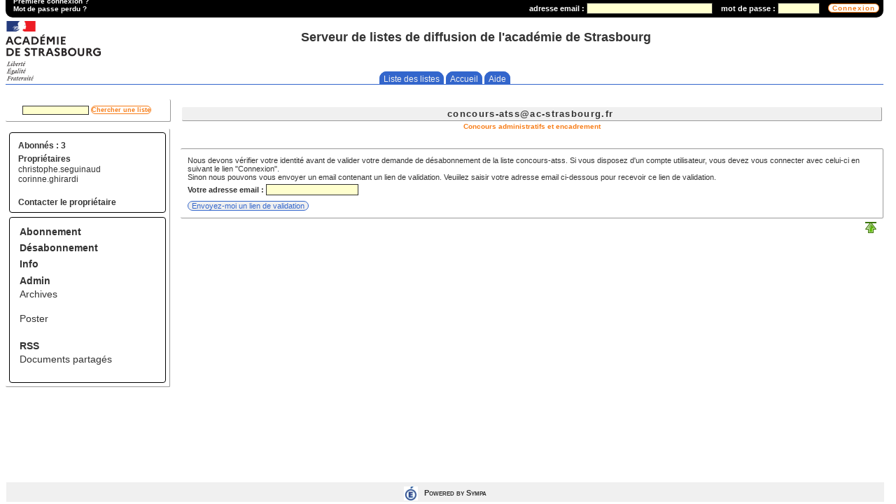

--- FILE ---
content_type: text/html
request_url: https://listes.ac-strasbourg.fr/wws/sigrequest/concours-atss
body_size: 8430
content:
<?xml version="1.0" encoding="utf-8" ?><!DOCTYPE html PUBLIC "-//W3C//DTD XHTML 1.0 Transitional//EN" "http://www.w3.org/TR/xhtml1/DTD/xhtml1-transitional.dtd">
<html xml:lang="fr" xmlns="http://www.w3.org/1999/xhtml">

<!-- $Id: main.tt2 6236 2009-09-25 08:11:21Z david.verdin $ -->
<head>
<meta http-equiv="content-type" content="text/html; charset=utf-8" />
<meta name="generator" content="Sympa" />

<title> concours-atss - Concours administratifs et encadrement - sigrequest </title>


<link rel="stylesheet" href="/static-sympa/css/style.css" type="text/css" media="screen" title="Sympa CSS" />



<!-- $Id: css_ie.tt2 5675 2009-06-10 13:59:12Z olivier.lumineau $ -->

<!-- Specific css for IE -->

<!--[if IE 7]>
<style type="text/css">

#subnav {
          position:absolute;
	  left:25em;
          }

#bandeau_top .login .MainMenuLinks {
	                             margin-top:0.2em;
           	                     }

</style>
<![endif]-->


<!--[if  lte IE 7]>
<style type="text/css">

ul#MainMenuLinks {

                   margin-left:-3em;
                   }

a.input {
          padding: 0 0.3em;
          }

</style>
<![endif]-->



<!--[if lte IE 6]>
<style type="text/css">

#logo {
        position:absolute;
        top:0.5em;
        left:-5em;
        z-index:510;
        }

#Stretcher {
             width:99.5%;
             }

#subnav {
          width:100%;
	  background-color:#fff;
          border:1px solid #darkgrey;
          border-width: 0 1px 0 0;
          }

#nav {
       width:99%;
       }

#Footer {
          margin: 0.5em 0.8em;
          }

#bandeau_top .login .MainMenuLinks {
	                             margin-top:0;
           	                     }


</style>
<![endif]-->

<!-- end  css_ie.tt2 -->




<!-- RSS chanel -->
                

<!-- the following CSS have to be improved before to be used -->
<!-- <link rel="stylesheet" href="/static-sympa/css/print.css" type="text/css" media="print" />                                            -->
<!-- <link rel="alternative stylesheet" href="/static-sympa/css/fullPage.css" type="text/css" media="screen" title="View Full Page" />     -->
<!-- <link rel="alternative stylesheet" href="/static-sympa/css/print-preview.css" type="text/css" media="screen" title="Print Preview" /> -->

<link rel="shortcut icon" href="/static-sympa/icons/favicon_sympa.png" />

<!-- $Id: javascript.tt2 7477 2012-07-16 16:13:16Z etiennemeleard $ -->



<script type="text/javascript">
function showhide(div){
    oDiv = document.getElementById(div);
    if(oDiv.style.display == "none"){
        oDiv.style.display = "block";
    }else{
        oDiv.style.display = "none";
    }
}
</script>

<script type="text/javascript">
function show(div){
    oDiv = document.getElementById(div);
    oDiv.style.display = "block";
}
</script>

<script type="text/javascript">
function hide(div){
    oDiv = document.getElementById(div);
    oDiv.style.display = "none";
}

function hideError()
{
  document.getElementById('ErrorBlock').style.display = 'none';
  document.getElementById('ErrorMsg').style.display = 'none';
}

</script>

<script type="text/javascript">
<!-- for other browsers

// To confirm archives deletion
 function dbl_confirm(my_form, my_message,my_message2) {
     
      if (confirm(my_message)) 
      {
    	 if (confirm(my_message2)) 
	 {
	     my_form.zip.value = "1";
	 }
      } else {
	 return false;
      }
  }	

  // To confirm a form submition
  function request_confirm(my_message) {
    if (confirm(my_message)) {
      return true;
    }else {
      return false;
    } 
}

  // To confirm on a link (A HREF)
  function request_confirm_link(my_url, my_message) {
    question = confirm(my_message);
    if (question !="0") {
         top.location = my_url;
    }
  }







  // To confirm on a link (A HREF)
  function refresh_mom_and_die() {
    url = window.opener.location.href;

    if (url.indexOf('logout') > -1 ) {
      url = '/wws/';
    }

    window.opener.location = url;
    self.close();
  }



  function toggle_selection(myfield) {
    if (!myfield.length) {
       if (myfield.checked) {
            myfield.checked = false;
       }else {
	    myfield.checked = true;
       }
    }else if (myfield.length){
      for (i = 0; i < myfield.length; i++) {
         if (myfield[i].checked) {
              myfield[i].checked = false;
         }else {
  	    myfield[i].checked = true;
         }
      }
    }
  }







function set_select_value(s, v) {
	for(var i=0; i<s.options.length; i++) s.options[i].selected = false;
	for(var i=0; i<s.options.length; i++) if(s.options[i].value == v) {
		s.options[i].selected = true;
		return;
	}
}

//launch a search by message Id
function searched_by_msgId(id) {
	var f = document.forms["log_form"];
	
	set_select_value(f.elements["type"], 'all_actions');
	
	set_select_value(f.elements["target_type"], 'msg_id');
	
	f.elements["target"].value = id;
	f.submit();
}

//reset all field in log form.
function clear_log_form() {
	var f = document.forms["log_form"];
	
	set_select_value(f.elements["type"], 'all_actions');
	
	set_select_value(f.elements["target_type"], 'msg_id');
	
	f.elements["target"].value = '';

	f.elements["date_from"].value = '';
	f.elements["date_to"].value = '';
	f.elements["ip"].value = '';
}

//set a form field value to empty string. It uses the value of the field whose id is given
// as argument as a control to perform this operation or not.
function empty_field(target_field, control_field) {
	if (document.getElementById(control_field).value == 'false'){
		document.getElementById(control_field).value = 'true';
		document.getElementById(target_field).value = '';
	}
}

//to hide menu

function afficheId(baliseId,baliseId2)
  {
  if (document.getElementById && document.getElementById(baliseId) != null)
    {
    document.getElementById(baliseId).style.visibility='visible';
    document.getElementById(baliseId).style.display='block';
    }
  if (document.getElementById(baliseId2) != null)
    {
    document.getElementById(baliseId2).style.margin='0 0 0 25%';
    }
  }

function cacheId(baliseId,baliseId2)
  {
  if (document.getElementById && document.getElementById(baliseId) != null)
    {
    document.getElementById(baliseId).style.visibility='hidden';
    document.getElementById(baliseId).style.display='none';
    }
  if (document.getElementById(baliseId2) != null)
    {
    document.getElementById(baliseId2).style.margin='0 0 0 0';
    }
  
  }

cacheId('contenu','Stretcher');
// if JavaScript is available, hide the content on the page load.
// Without JavaScript, content will be display.



// end browsers -->
</script>

<script type="text/javascript">

/***********************************************************************
* script MICRO-CAL (V4.2) par Amroune Selim (amrounix@gmail.com)
* all copies, releases, modifications or improvements are allowed.
************************************************************************
* Using script to manage the calendar.
* Used by suspend_request.tt2
* Select a start date and end date.
*************************************************************************/

var param_ddeb = {"dfin" : "date_fin", "titre" : "Date de début" };
var param_dfin = {"ddeb" : "date_deb", "titre" : "Date de fin"  };

/* vars */
var pDefaut = { 
	"mois" : new Array("Janvier","Février","Mars","Avril","Mai","Juin","Juillet","Août","Septembre","Octobre","Novembre","Décembre"),
	"jour" : new Array("Di","Lu","Ma","Me","Je","Ve","Sa"),
	"jLib" : new Array("Dimanche","Lundi","Mardi","Mercredi","Jeudi","Vendredi","Samedi"),
	"titre" : "Calendrier",
	"aujourdhui" : "aujourd'hui",
	"debutSemaine" : 1,                      /*debut de la semaine 0=dim,1=lun,...*/
	"jPause" : {6:true,0:true},              /*jour de pause de la semaine (samedi & dimanche)*/
	"jFeriee": {"1-1":"Jour de l'an","1-5":"Fête du travail","8-5":"Armistice 39-45","14-7":"Fête nationale","15-8":"Ascension","1-11":"Armistice 14-18","11-11":"Toussaint","25-12":"Noël"} ,
	"moisMoins" : "<", "moisPlus" : ">",     /*navigation par mois*/ 
	"anneeMoins" : "<<", "anneePlus" : ">>", /*navigation par annee*/
	"format" : "%j-%m-%a",                   /*format de sortie : %j = jour, %m = mois, %a =année*/ 
	"date" : null, "ddeb" : "", "dfin" : "",
	"dateMin" : null, "dateMax" : null
}

var tempo = new Array(); /*gestion de la fermeture des calendriers quand on perd le focus*/
var nomove={"TR":0,"CENTER":0,"B":0,"P":0,"U":0,"I":0,"DIV":0,"A":0,"FONT":0,"LI":0,"PRE":0,"SPAN":0,"SUB":0,"SUP":0,"FORM":0};
//var nomove={"TD":0,"TABLE":0};

/* simplification calls */
function _(x) 
{
  return document.getElementById(x);
}

/* Returns the number of days since January 1 (for number of the week)*/
function nbJ(dateX) 
{
  var j_mois=[0,31,59,90,120,151,181,212,243,273,304,334];
  mm=dateX.getMonth();aa=dateX.getFullYear();nb=j_mois[mm]+dateX.getDate()-1 ;
  if ((aa%4==0 && aa %100!=0 || aa%400==0) && mm>1) nb++; /*test bissextile*/
  return nb;
}

function dateMin(dateA,dateB)
{
  return (dateB==null||(dateA!=null&&(dateA.getFullYear()<dateB.getFullYear()
				      ||(dateA.getFullYear()==dateB.getFullYear()&&dateA.getMonth()<dateB.getMonth())
				      ||(dateA.getFullYear()==dateB.getFullYear()&&dateA.getMonth()==dateB.getMonth()&&dateA.getDate()<dateB.getDate())
				      ))) ? dateA:dateB
    }

function dateMax(dateA,dateB)
{
  return (dateB==null||(dateA!=null&&(dateA.getFullYear()>dateB.getFullYear()
				      ||(dateA.getFullYear()==dateB.getFullYear()&&dateA.getMonth()>dateB.getMonth())
				      ||(dateA.getFullYear()==dateB.getFullYear()&&dateA.getMonth()==dateB.getMonth()&&dateA.getDate()>dateB.getDate())
				      ))) ? dateA:dateB
    }

/* compare two dates and return true if dateA<=dateB */
function dateBefore(dateA,dateB) 
{
  return dateA!=null&&dateB!=null&&(dateA.getFullYear()<dateB.getFullYear()||(dateA.getFullYear()==dateB.getFullYear()&&dateA.getMonth()<dateB.getMonth())||
				    (dateA.getFullYear()==dateB.getFullYear()&&dateA.getMonth()==dateB.getMonth()&&dateA.getDate()<dateB.getDate()));
}

/* function to display the navigation informations */
function htmNavChk(dateA,dateB,src,srcId,mm,yy,txt) 
{
  return (dateBefore(dateA,dateB)) ? 
    "<td onclick=\"\">&nbsp;</td>" : ("<td class=\"zoneNav\" onclick=\"return generateCal('"+src+"','"+srcId+"',"+mm+","+yy+")\">"+txt+"</td>");
}

/* create the calendar */
function generateCal(src,srcId,mm,yy) 
{
  if (tempo!=null&&tempo[srcId]!=null)
    {
      clearTimeout(tempo[srcId]);
      _(src).focus();
    }
  
  if (mm<0) {mm+=12;yy--;} /*changement de mois/année*/
  else if (mm>11) {mm-=12;yy++;}
  
  dnow=new Date(); /*date du jour*/
  param=_(srcId).parametre; /*parametre par defaut*/
  ddeb = null; dfin = null;
  
  if (param["ddeb"]!="" && _(param["ddeb"]+"_cal")!=null && _(param["ddeb"]+"_cal").parametre.date != null)
    ddeb = _(param["ddeb"]+"_cal").parametre.date;
  if (param["dfin"]!="" && _(param["dfin"]+"_cal")!=null && _(param["dfin"]+"_cal").parametre.date != null)
    dfin = _(param["dfin"]+"_cal").parametre.date;
  
  htm="<table cellpadding=0 cellspacing=0 >";
  
  /*titre*/
  if (param["titre"]!= null )
    {htm+="<tr><td colspan=\"8\" class=\"zoneTitre\" >"+param["titre"]+"</td></tr>";}
  
  /*navigation area*/
  htm+="<tr><td colspan=\"8\"><table width=\"100%\" cellpadding=\"0\" cellspacing=\"0\" ><tr>";
  htm+=htmNavChk(new Date(yy-1,mm,1),dateMax(ddeb,param["dateMin"]),src,srcId,mm,yy-1,param["anneeMoins"]);
  htm+=htmNavChk(new Date(yy,mm,0),dateMax(ddeb,param["dateMin"]),src,srcId,mm-1,yy,param["moisMoins"]);
  htm+="<td class=\"zoneMois\">"+param["mois"][mm]+"</td>";
  htm+=htmNavChk(dateMin(dfin,param["dateMax"]),new Date(yy,mm+1,1),src,srcId,mm+1,yy,param["moisPlus"]);
  htm+=htmNavChk(dateMin(dfin,param["dateMax"]),new Date(yy+1,mm,1),src,srcId,mm,yy+1,param["anneePlus"]);
  htm+="</tr></table></td></tr>";
  
  /* day of the week*/
  htm+="<tr><td></td>";
  pJs = param["debutSemaine"];
  pJm = new Date(yy,mm,1).getDay(); /*day of the 1st of the month*/
  pjT = 1-pJm+pJs;
  pjT-=(pjT>1)?7:0;
  dateX = new Date(yy,mm,pjT);
  for (j=0;j<7;j++)                 /*display the days of the week*/
    {
      htm+="<td>"+param["jour"][(j+pJs)%7]+"</td>";
    }
  htm+="</tr>";
  avantFinMois=true;idx=0;
  idxSem=parseInt(nbJ(new Date(yy,mm,1))/7+1,10); /*index de la semaine*/
  
  while(avantFinMois) /*loop until the end month */
    {
      /* If we want to display the number of weeks : htm+=(idx%7==0)?"<tr><td class=\"nSemaine\" >"+idxSem+"</td>":""; */
	htm+=(idx%7==0)?"<tr><td class='nSemaine' >"+""+"</td>":""; /* delete the number of weeks*/
      if (dateBefore(dateX,dateMax(ddeb,param["dateMin"]))||dateBefore(dateMin(dfin,param["dateMax"]),dateX))
	htm+="<td style=\"text-decoration:line-through;\"><a class=\"tdx\" href=\"#\">"+subDiv(param,idx,dateX,mm,aa,0)+"</b></td>";
      else
	htm+="<td><a class=\"tdx\" href=\"#\" onclick=\"javascript:choix("+dateX.getFullYear()+","+dateX.getMonth()+","+dateX.getDate()+",'"+srcId+"','"+src+"')\" >"+subDiv(param,idx,dateX,mm,aa,0)+"</a></td>";
      idx++;
      if (idx%7==0)
	{htm+="</tr>"; idxSem++;}
      dateX= new Date(dateX.getFullYear(),dateX.getMonth(),dateX.getDate()+1);
      if (idx>7&&idx%7==0&&dateX.getMonth()!=mm)
	{avantFinMois=false;}
    }
  htm+="<tr><td colspan='6'>&nbsp;&nbsp;";
  if (!dateBefore(dnow,dateMax(ddeb,param["dateMin"]))&&!dateBefore(dateMin(dfin,param["dateMax"]),dnow))
    htm+="<a class=\"tdxNow\" href=\"#\" onclick=\"javascript:choix("+dnow.getFullYear()+","+dnow.getMonth()+","+dnow.getDate()+",'"+srcId+"','"+src+"')\" >"+param["aujourdhui"]+"</a>";
  else htm+="&nbsp;"
    
    /*year*/
    htm+="</td><td colspan=\"2\" class=\"zoneAnnee\">"+yy+"</td></tr></table>";
  //alert(htm);
  _(srcId).innerHTML=htm;
  return false;
}

/* add a zero before */
function addZero(val) 
{ return ((val<10)?"0":"")+val;}

function choix(aa,mm,jj,srcId,src)
{
  var datePos=new Date(aa,mm,jj);
  var jour = datePos.getDay();
  param=_(srcId).parametre;
  param.date = datePos;
  var dateAffiche = param["format"].replace("%j",addZero(datePos.getDate())).replace("%k",datePos.getDate()).replace("%d",param["jLib"][jour]);
  dateAffiche = dateAffiche.replace("%m",addZero(datePos.getMonth()+1)).replace("%n",datePos.getMonth()+1).replace("%p",param["mois"][datePos.getMonth()]);
  dateAffiche = dateAffiche.replace("%a",datePos.getFullYear()).replace("%y",datePos.getYear());
  _(src).value = dateAffiche;
}

function subDiv(param,idx,dateX,mm,aa,code)
{
  pJs = param["debutSemaine"];
  dnow=new Date();
  switch(code)
    {
    case 0 : return (param["jPause"][(idx+pJs)%7]==true) ? "<div class=\"enWeekEnd\" >"+subDiv(param,idx,dateX,mm,aa,1)+"</div>" : subDiv(param,idx,dateX,mm,aa,1) ; break;
    case 1 : return (param["jFeriee"][dateX.getDate()+"-"+(dateX.getMonth()+1)]!=null) ? ("<div class=\"enFeriee\" title=\""+param["jFeriee"][dateX.getDate()+"-"+(dateX.getMonth()+1)]+"\" >"+subDiv(param,idx,dateX,mm,aa,2)+"</div>") : subDiv(param,idx,dateX,mm,aa,2) ; break;
    case 2 : return (dateX.getMonth()==mm) ? "<div class=\"enMois\" >"+subDiv(param,idx,dateX,mm,aa,3)+"</div>" : subDiv(param,idx,dateX,mm,aa,3) ; break;
    case 3 : return (dateX.getMonth()==dnow.getMonth()&&dateX.getFullYear()==dnow.getFullYear()&&dateX.getDate()==dnow.getDate()) ? "<div class=\"aujourdhui\" >"+subDiv(param,idx,dateX,mm,aa,4)+"</div>" : subDiv(param,idx,dateX,mm,aa,4) ; break;
    case 4 : return dateX.getDate(); break;
    }
}

function getMinx(tab,mini)
{
  var rc=mini,code="";
  for (k in tab)
    {
      if (tab[k]>mini && rc<tab[k]) {rc=tab[k]; code = k; }
    }
  return code;
}

function decodeDate(val,format,defaut)
{
  var dnow = defaut,jj= dnow.getDate(),mm = dnow.getMonth(), aa= dnow.getFullYear();
  var parx = {"%j":"([0123][0-9])","%k":"([0123]?[0-9])","%d":"("+(param["jLib"].join("|"))+")","%m":"([01][0-9])","%n":"([01]?[0-9])",
	      "%p":"("+(param["mois"].join("|"))+")","%a":"([12][0-9]{3})","%y":"([0-9]{2})"};
  var ff= format,df = format;
  for (e in parx)
    {
      ff = ff.replace(e,parx[e]);
      df = df.replace(e,"("+e+")");
    }
  tablo = (new RegExp(ff)).exec(val);
  clef = (new RegExp(df)).exec(format);
  if (tablo!=null&&clef!=null)
    {
      for (i = 0; i< tablo.length;i++)
	{
	  switch(clef[i])
	    {
	    case "%j": case "%k" : jj=parseInt(tablo[i],10); break;
	    case "%m": case "%n" : mm=parseInt(tablo[i],10)-1; break;
	    case "%p" : mm=0; while(mm<param["mois"].length&&param["mois"][mm]!=tablo[i]){mm++;};  break;
	    case "%a": aa = parseInt(tablo[i],10); break;
	    }
	}
    }
  return new Date(aa,mm,jj);
}

/* Initialisation of the parameters for the calendar : display position, create div, ... */
/* Let you see the calendar when you click on the input */
function visuCal(src,paramX)
{
  if (src.id=="")         /*if not ID, create one*/
    {
      cpt=0;
      while(_("microcal"+cpt) != null) 
	{cpt++;}
      src.id="microcal"+cpt;
    }
  pos_ = new Array();
  pos_ = getOffsets(_(src.id)); 
  srcId = src.id+"_cal";  /*id div for calendar*/
  dnow= new Date();
  if (_(srcId)==null)     /*if doesn't exist create one*/
    {
      param={}
      for (e in pDefaut) {
	trouve=false;
	if (paramX!=null)
	  for (i in paramX) { if (e==i) {param[e]=paramX[e];trouve=true;} }
	if (!trouve) param[e]=pDefaut[e];
      }
      dnow = decodeDate(src.value,param.format,new Date()); 
      div = document.createElement('div');
      div.setAttribute('id',srcId);
      div.style.position = 'absolute';
      div.style.top = (pos_[1] + 18) + 'px'; /* 18 : high of the input */
      div.style.left = pos_[0] + 'px';  /*this.deltaG = 0; */
      div.className = 'divCal';
      div.parametre = param;
      document.body.appendChild(div);
      generateCal(src.id,srcId,dnow.getMonth(),dnow.getFullYear(),param);
    } else
    {
      div = _(src.id+"_cal");
      div.style.display='inline';      /*display calendar*/
      div.style.top = (pos_[1] + 18) + 'px'; 
      div.style.left = pos_[0] + 'px';  /*this.deltaG = 0; */
    }
  
}

/* hide the calendar  */
function masqueCal(src)
{
  tempo[src.id+"_cal"]=window.setTimeout("_('"+src.id+"_cal').style.display='none'",500);
}

/* return the position (x, y) of an element in an array */
function getOffsets(obj) {
    var offsetTop = obj.offsetTop;
    var offsetLeft = obj.offsetLeft;
    while ((obj = obj.offsetParent )!=null) {
        offsetTop += obj.offsetTop;
        offsetLeft += obj.offsetLeft;
    }
    return [offsetLeft, offsetTop];
}

/* popups config contextual help */
function config_ctxhelp(td) {
	if(!td.d) {
		var tbl = td;
		var d = td.getElementsByTagName('div')[0];
		while(tbl.parentNode && tbl.tagName.toLowerCase() != 'table') tbl = tbl.parentNode;
		if(tbl.tagName.toLowerCase() == 'table') d.style.width = tbl.offsetWidth + 'px';
		td.d = d;
		td.onmouseout = function() {
			this.d.style.display = 'none';
		}
	}
	td.d.style.display = 'block';
}

</script>

<!-- end javascript.tt2 -->




</head>

<body onload="">



<a name="top"></a>

<noscript><em>Veuillez activer Javascript dans votre navigateur</em></noscript>



       
       <!-- $Id: login_menu.tt2 6297 2009-11-06 13:55:35Z david.verdin $ -->

<div id="bandeau_top">
 
<!-- $Id: loginbanner.tt2 7441 2012-07-03 04:03:50Z sikeda $ -->
  <div  id="Identity_not_connect">    
         

     
      <form action="/wws" method="post">
	<fieldset>
        <input type="hidden" name="previous_action" value="" />
        <input type="hidden" name="previous_list" value="" />
	<input type="hidden" name="referer" value="http%3a%a5%a5listes.ac-strasbourg.fr%a5wws%a5sigrequest%a5concours-atss" />
        <input type="hidden" name="list" value="concours-atss" />

      <input type="hidden" name="action" value="login" />
      <label for="email_login">adresse email :</label>
      <input type="text" name="email" id="email_login" size="28" value="" /> &nbsp;&nbsp;
      <label for="passwd" >mot de passe :</label>
      <input type="password" name="passwd" id="passwd" size="8" /> &nbsp;&nbsp;
      <input class="MainMenuLinks" type="submit" name="action_login" value="Connexion" />
	</fieldset>
      </form>
       




  <div class="remember">
  <b>
  <a href="/wws/firstpasswd/">Première connexion ?</a><br />
  <a href="/wws/renewpasswd/">Mot de passe perdu ?</a>
  </b>
  </div>



  </div>
<!-- end loginbanner.tt2 -->



</div><!-- end div=MenuBlock -->


<!-- end login_menu.tt2 -->


<div id="Canvas">

  <div id="Header">
    
	<!-- a href="javascript:afficheId('contenu','Stretcher')">ouvrir</a>
    	<a href="javascript:cacheId('contenu','Stretcher');">Fermer</a-->

    <!-- $Id: title.tt2 5902 2009-06-16 14:24:50Z david.verdin $ -->

<!-- begin title.tt2 -->

<div id="logo" ><img src="/images/28_logoAC_STRASBOURG_200_125.png" style="height: 85px; width: auto; margin-left: -40px;" alt="Académie de Strasbourg"></div>

<div id="Title">Serveur de listes de diffusion de l'académie de Strasbourg<br /></div>
<div id="top"><a class="displayNone" href="#Paint">Skip to Content.</a></div>
<!-- end title.tt2 -->


    <!-- $Id: menu.tt2 7448 2012-07-05 14:45:37Z david.verdin $ -->

<div class="navBar printNone">
<ul id="MainMenuLinks">	





 
<li><a class="MainMenuLinks" href="/wws/lists">Liste des listes</a></li>

 
<li><a class="MainMenuLinks" href="/wws/home">Accueil</a></li>


  <li> <a class="MainMenuLinks" href="/wws/help" >Aide</a></li>







</ul>


</div>

<!-- end menu.tt2 -->

  </div> <!-- end div Header -->
  <!-- <div class="contenant" id="contenu"> --> <!-- To hide Menus -->&nbsp;
  <div id="Menus"><!-- Start Menus -->&nbsp;
	
    <div class="MenuBlock menu_search">

 <form action="/wws" method="post"> 
 <fieldset>
    <input type="text" size="14" name="filter" value="" alt="Entrez un nom de liste"/>
    <input type="hidden" name="action" value="search_list" />
    <input class="MainMenuLinks" type="submit" name="action_search_list" value="Chercher une liste" />
    <br />
 </fieldset>
</form>

</div>

    <!-- $Id: list_menu.tt2 6184 2009-09-04 12:57:30Z david.verdin $ -->

<div class="MenuBlock">
<!-- $Id: list_panel.tt2 7566 2012-08-30 07:34:21Z sikeda $ -->

<div class="list_panel">

<ul>
   
   <li class="menuLinks">Abonnés : 3</li>
   <li class="menuLinks"></li>
   <li class="menuLinks">Propriétaires</li>
   
      
	<span>christophe.seguinaud</span><br />
      
   
      
	<span>corinne.ghirardi</span><br />
      
   

   
   
   
  <br/>
  
   <li class="menuLinks">
 <script type="text/javascript">
 <!-- 
 document.write("<a href=\"mailto:concours-atss-request" + "@" + "ac-strasbourg.fr\">Contacter le propriétaire<\/a>")
 // -->
 </script></li>
  
</ul>

</div>

<!-- end list_panel.tt2 -->


<div id="list_admin_menu">
<ul>

  
     
<li class="menuLinks"><a  href="/wws/subscribe/concours-atss" >Abonnement</a></li>
  

  
      
<li class="menuLinks"><a href="/wws/sigrequest/concours-atss">Désabonnement</a></li>
  




<li class="menuLinks"><a href="/wws/info/concours-atss">Info</a></li>


<li class="menuLinks"><a href="/wws/admin/concours-atss">Admin</a></li>





   
      <div class="menuInactive2">Archives</div><br />
   



          <div class="menuInactive2">Poster</div><br />



<li class="menuLinks"><a href="/wws/rss_request/concours-atss" >RSS</a></li>


    
          <div class="menuInactive2">Documents partagés</div><br />
    



 </div>
</div>
<!-- end list_menu.tt2 -->

    
    <!-- $Id: setlang.tt2 5675 2009-04-28 13:59:12Z david.verdin $ -->
<div id="setlang">
<form action="/wws" method="post">
<fieldset>
     <input type="hidden" name="action" value="set_lang"/>
     <input type="hidden" name="previous_action" value="sigrequest"/>
     <input type="hidden" name="previous_list" value="concours-atss"/>

</fieldset>
</form>
</div>
<!-- end setlang.tt2 -->

  </div><!-- End div Menus -->
  <!-- </div> --><!-- End div contenant -->
	

  <div id="Stretcher">  <!-- <span id="toggleMenu" title="A javascript could hide or show the menu" class="smalltext info printNone toggleNone">toggle menu</span><br /> --> &nbsp;<br />
     <div id="Paint">

       
	<div class="listTitle"><a href="/wws/info/concours-atss"><script type="text/javascript">
 <!--
 document.write("concours-atss" + "@" + "ac-strasbourg.fr")
 // --></script></a>&nbsp;</div>
        <div class="listTitle description">
	 <span> Concours administratifs et encadrement </span> </div><br />
       

	 <!-- $Id: nav.tt2 5675 2009-04-28 13:59:12Z david.verdin $ -->










<!-- end nav.tt2 -->


        <div class="ContentBlock">
         
	 
         <!-- $Id: sigrequest.tt2 6099 2009-08-13 08:31:02Z olivier.salaun $ -->

  
      Nous devons vérifier votre identité avant de valider votre demande de désabonnement de la liste concours-atss. Si vous disposez d'un compte utilisateur, vous devez vous connecter avec celui-ci en suivant le lien "Connexion".<br/> Sinon nous pouvons vous envoyer un email contenant un lien de validation. Veuiilez saisir votre adresse email ci-dessous pour recevoir ce lien de validation.

      <form action="/wws" method="post">
	<fieldset>
          <strong><label for"email">Votre adresse email :</label></strong> 
          <input id="email" type="text" name="email"><br />
          <input type="hidden" name="action" value="sigrequest" />
	  <input type="hidden" name="list" value="concours-atss" />
	  <input class="MainMenuLinks" type="submit" name="action_sigrequest" value="Envoyez-moi un lien de validation" />
	</fieldset>
         </form>


        
<!-- end sigrequest.tt2 -->










       </div><!-- End div ContentBlock -->
      <div class="top"><a href="#top" title="Top of Page"><img src="/static-sympa/icons/top.png" alt="Top of page" /></a></div>
     </div><!-- End div Paint -->
  </div><!-- end div Stretcher -->


  

</div> <!-- end div canvas -->

  <!-- $Id: footer.tt2 8454 2013-01-18 16:08:17Z sympa-authors $ -->
<div class="clearfooter">&nbsp;</div>

<div id="Footer">

<img src="/static-sympa/icons/favicon_sympa.png" width="20px" height="20px"/> 

<a href="http://www.sympa.org"> Powered by Sympa </a>


</div>
<!-- end footer.tt2 -->


</body>
<!-- end main.tt2 -->
</html>


--- FILE ---
content_type: text/css
request_url: https://listes.ac-strasbourg.fr/static-sympa/css/style.css
body_size: 9041
content:



@media screen {  }
* {
    border: 0px solid #999;
    color: #333;
    font-family:"Trebuchet MS", Myriad, "Gill Sans", "Century Gothic",  "Bitstream Vera Sans", verdana, lucida, arial, helvetica, sans-serif;
    padding: 0;
    margin: 0;
    }


html,
body {
       height:100%;
       padding: 0;
       margin: 0;
       }

body {
       font-size: 62.5%;
       background: #FFF;
       }

ul {
     margin: 0 0 0 4em;
     }
ol {
     margin: 0 0 0 4em;
     }
dl {
     margin: 0 0 0 1em;
     }

/* ########## Blocks, id and class ########## */

/*Global container*/
#Canvas {
	  min-height: 95%;
	  position:relative;
          width: 98%;
          margin: 0 0.8em -5em 0.8em;
          }

/* Menus Block*/
#Menus {
         float:left;
         width: 23.5em;
         border: 0px solid #999;
         margin-top:1em;
         padding-top: 0px;
         text-align: left;
         }

/*Content Block*/
#Stretcher {
	     margin-left:25em;
             margin-top:1em;
             text-align: left;
             }

#Paint {
         vertical-align:top;
         text-align: center;
         }

#Header {
          position:relative;
          background: none;
          border: none;
          }

#ActionHeader {
                background: #F0F0F0;
                border: 1px solid #f77d18!important;
                font-size: 1.1em;
                text-align: left;
                vertical-align: top;
                padding-bottom: 0px;
                padding-top: 5px;
                padding-left: 5px;
                padding-right: 5px; 
                padding-bottom: 5px; 
                margin-bottom: 2em;
                 -moz-border-radius:4px;
                 -webkit-border-radius:4px;
                 -KHTML-border-radius:4px;
                 -icab-border-radius:4px;
                 border-radius:4px;
                }

#ActionHeader span.search_form {
				margin-top:1em;
				}

#Clock {
         float: right;
         padding-right: 3px;
         vertical-align:top;
         }

#Login {
         text-align: left;
         padding-left: 5px;
         vertical-align:top;
         }
#Search input.textbox {
                        width: 90%;
                        }
#logo {
        position:absolute;
        top:0.5em;
        left:4em;
        z-index:510;
        }
/*Robot title*/

#Title {
         position:relative;
         text-align: center;
         font-size:1.8em; 
         font-weight: bold;
         padding:1em 0;
         margin-top:0em;
         margin-left:5em;
         z-index:520;
         }

#error { 
         font-size: 1em;
         }
select { 
         background-color: #ffffce;
         }

.menuInactive2 {
                 font-size: 1em;
                 line-height:1.4em;
                 text-decoration: none;
		 font-weight:normal;
                 }
#FormLabel {
             font-size: 1.2em;
             font-weight: bold;
             }
#ArcCalendar {
               padding: 1em 0;
               }

ul#MainMenuLinks {
                   border-bottom:1px solid #3366CC;
                   float:right; width:100% ;
                   margin-top:1em;
                   }

ul#MainMenuLinks li {
                      list-style: none;
                      display: inline;
                      }

ul#MainMenuLinks li a.MainMenuLinks {
                                      background: #3366CC;
                                      color:#F0F0F0;
                                      }

ul#MainMenuLinks li a.MainMenuLinks:hover{
                                           background: #99ccff;
                                           color:#3366CC;
                                           }

#toggleMenu {
              float: right;
              padding-right: 3px;
              }

td.adminmenu { 
               background: #F0F0F0; 
               text-align: center;
               }

.text_left { 
             text-align: left;
             }

.text_right { 
              text-align: right!important;
              }

td.text_right { 
                text-align: right;
                }

.text_center { 
               text-align: center;
               }

.text_justify { 
                text-align: justify;
                }

.without_padding {
		 padding:0!important;
		 }

/* list_panel and list_admin_menu .tt2 block*/

.list_panel,
#list_admin_menu { 
                   font-size: 1.4em; 
                   font-weight: bold;
                   border: 1px solid #000;
                   padding:0.5em;
                   -moz-border-radius:4px;
                   -webkit-border-radius:4px;
                   -KHTML-border-radius:4px;
                   -icab-border-radius:4px;
                   border-radius:4px;
                   }

.list_panel { 
             font-size: 1.2em;
	     margin-bottom:0.5em
             }

.list_panel ul,
#list_admin_menu ul {
                      list-style-type: none;
                      margin:0 0.5em
                      }

.list_panel ul li,
#list_admin_menu ul li {
                         font-size:1em;
                         line-height:1.4em;
                         margin-top:0.3em;
                         }

.list_panel span {
			font-weight: normal!important;
			}

.list_panel ul li a:hover,
#list_admin_menu ul li a:hover {
                                 color:#f77d18;
                                 text-decoration:none;
                                 }

.list_panel ul li ul,
#list_admin_menu ul li ul {
                            font-size:0.9em;        
                            }

.list_panel ul li ul li,
#list_admin_menu ul li ul li{
                              font-size:0.9em;
                              line-height:1.2em;
                              margin-top:0em;          
                              }

/* list type on the list creation page */
#list_type {
             margin-left: 5em;
             list-style-type: none;
             }

#list_type dd {
                margin-left: 1em;
                }

img { 
      border: 0px;
      }

/* Font */
.smaller { 
           font-size: smaller;
           }

.larger { 
          font-size: larger;
          }

span.center { 
              text-align: center;
              }

/* review.tt2 cels */
td.review_cels { 
                 text-align: center;
                 padding:0 0.2em;
                 }

td.review_cels_mail { 
                      text-align: left;
                      padding:0 0 0 0.2em;
                      }

.search_form, .edit_list_request_help { 
                                        float: right;
                                        }

#home_rss_news {
                 float: right;
                 }

#home_rss_news input {
 	              background: #f77d18; 
	              border: 1px solid #f77d18; 
        	      color: #fff;
	              padding:0.05em 1em;
               	      margin:0;
	              text-decoration: none;
	              font-size: 0.9em;
		      font-weight: 600;
		      letter-spacing:0.1em;
         	      /* if IE zoom:1;*/
         	      zoom: 1;
         	      -moz-border-radius:2px;
     		      -webkit-border-radius:2px;
 	              -KHTML-border-radius:2px;
        	      -icab-border-radius:2px;
   	              border-radius:2px;
	              }

#home_rss_news input:hover {
          background: #fff; 
          color: #f77d18; 
          }

#home_search_list { 
                    clear: both;
                    }

#home_search_list form fieldset { 
                                  display: inline;
                                  vertical-align: top;
                                  }

#home_container { 
                  padding: 10px;
                  margin: 0;
                  border: 1px dashed #333;
                  -moz-border-radius:4px;
                  -webkit-border-radius:4px;
                  -KHTML-border-radius:4px;
                  -icab-border-radius:4px;
                  border-radius:4px;
                  }

.edit_list_request_enum{ 
                         margin: 1em;
                         padding-left: 1em;
                         text-align: left;
                         font-size: 1em;
                         }
                         
/* menu button which allowed to manage your list*/ 
.list_admin { 
              font-size: 1em;
              }

/*colors*/
.color0 { 
          background-color: #ffcd9d;
          }

.color4 { 
          background-color: #F0F0F0;
          }

.color7 { 
          background-color: #ff99cc;
          }

.color_light { 
               background-color: #F0F0F0;
               }

.color_dark { 
              color: #F0F0F0;
              }

.bg_color_dark { 
                 background-color: #F0F0F0; 
                 }

.color_bg { 
            color: #ffffce;
            }

.bg_color_bg { 
               background-color: #ffffce;
               }

.bg_color_error { 
                  background-color: #ff99cc;
                  }

.list_menu_links { 
                   font-weight: bold;
                   font-size: 1.2em;
                   }

a.list_menu_links:hover { 
                          color:#f77d18;
                          text-decoration:none;
                          }

.mailing_lists_menu { 
                      padding: 10px;
                      margin: 5px 25px 5px 25px;
                      float: left;
                      font-size: 1.1em;
                      text-align: left;
                      }

ul.no_style { 
              list-style: none;
              }

.align_top { 
             vertical-align: top;
             }
/*explanation bloc of the template &quot;ls_template.tt2&quot;*/
#template_editor { 
                   margin-top: 10px;
                   }

#template_editor ul {
                      padding-left: 5px;
                      }
#template_editor li {
                      margin: 2px;
                      }

/*block of the color table*/
#color_table { 
               border: 1px dotted;
               padding-top: 3px;
               padding-left: 3px;
               padding-bottom: 4px;
               }

#color_table th { 
                  border: solid 1px; 
                  text-align: center; 
                  padding: 1px; 
                  }

#color_table td { 
                  border: 1px solid #000;
                  padding-left: 10px;
                  }

#color_table .separator { 
                          border: none; 
                          padding: 0px;
                          background-color: #fff;
                          }

#color_table tr#color_table_title th { 
                                       background-color: #F0F0F0;
                                       }

/*ul of the &quot;help.tt2&quot; template*/
#help {
        padding-left: 10px;
        padding-top: 5px;
        margin-bottom: 20px;
        }

#help li { 
           padding: 1px;
           }

/** menu &quot;ul&quot; &quot;li&quot; style **/
#help_editfile, #blaklist { 
                            margin: 1em;
                            }

#help_editfile ul, #blacklist ul {
                                   padding-left: 1em;
                                   margin-top: 0.5em;
                                   margin-bottom: 0.5em;
                                   }

/*bounce level color*/
.bounce_level2 { 
                 background-color: #F00;
                 }

.bounce_level1 { 
                 background-color: #FF8C00;
                 }

/* set_pending_list_request.tt2 template*/
ul#set_pending_radio { 
                       display: inline;
                       list-style-type: none;
                       }

ul#set_pending_radio li {
                          display: inline; 
                          margin-right: 1em; 
                          margin-left: 1em;
                          } 

form { 
       line-height: 1.8em;
       }

form input,
form textarea,
form select {
              margin: 4px 0px;
              padding: 1px;
              font-size: 1em;
              }

form#logs_form label,
form.bold_label label { 
                        font-weight: bold;
                        }

form#bold_label input { 
                        margin-left: 5px;
                        margin-top: 5px;
                        }

form input[type="radio"],
form input[type="checkbox"] {
                              vertical-align: middle;
			      border:none;
			      }


#global_mailing_lists { 
                        text-align: center;
                        }

#show_cert { 
             border: 1px solid;
             }

#show_cert ul { 
                list-style-type: none;
                padding-top: 5px;
                margin-bottom: 5px;
                }

#show_cert ul li { 
                   line-height: 1em;
                   padding-left: 3px;
                   }

#cp_template { 
               border: 1px solid;
               padding: 3px;
               background-color: #ffcd9d;
               width: 410px;
               }

#cp_template fieldset { 
                        display: inline;
                        border: 1px solid;
                        vertical-align: top;
                        margin-left: 3px;
                        }

#cp_template legend,
#cp_template label { 
                     padding-left: 3px;
                     }

/* pre */
pre.code { 
           font-family: monospace;
           }

#Footer {
          width:98%;
          height:1.5em;
	  position:relative;
          margin: 0 0.8em;
          background: #F0F0F0;
          font-size: 1.1em;
          text-align: center;
          padding-top:0.5em;
          padding-bottom:0.5em;
          -moz-border-radius:0px 0px 0 0;
          -webkit-border-top-left-radius: 0px;
          -webkit-border-top-right-radius: 0px;
          -webkit-border-bottom-left-radius: 0px;
          -webkit-border-bottom-right-radius: 0px;
          -KHTML-border-radius:0px 0px 0 0;
          -icab-border-radius:0px 0px 0 0;
          border-radius:0px 0px 0 0;
}

#Footer a {
            color:#black;
            font-family: Arial, Helvetica, serif!important;
            font-weight:bold;
            font-variant: small-caps!important;
            }

#Footer img {
	      margin:0 0.5em 0 0;
	      height:20px;
	      width:20px;
	      vertical-align:middle;
            }

.clearfooter {
height: 3em;
clear: both;
}


#Identity {
            text-align: left;
            font-size: 1.2em;
            font-weight: bold;
            overflow: hidden;
            }

.Help {
        display: none;
        position: absolute;
        border: 1px dotted #333;
        z-index: 1000;
        background: #ffffce;
        }

#rows_nb {
           font-size: 0.8em;
           }

#page_size {
             float: right;
             margin-bottom: 20px;
             padding-bottom: 20px;
             }

#setlang {
	   display: none;
           background: #fff;
           padding: 5px;
           text-align: center;
           font-weight: bold;
           margin-bottom:2em!important;
           border:1px solid #999;
           border-width: 0 1px 1px 0;           
           -moz-border-radius:2px;
           -webkit-border-radius:2px;
           -KHTML-border-radius:2px;
           -icab-border-radius:2px;
           border-radius:2px;
           }

#setlang form {
		letter-spacing:0.1em;
                padding: 0.5em 0;
                border:1px solid #000;    
               -moz-border-radius:4px;
               -webkit-border-radius:4px;
               -KHTML-border-radius:4px;
               -icab-border-radius:4px;
                border-radius:4px;
                }

.MenuBlock {
             background: #fff;
             padding:5px;
             text-align: left;
             margin-bottom: 1em;
             border:1px solid #999;
             border-width: 0 1px 1px 0;
             -moz-border-radius:1px;
             -webkit-border-radius:2px;
             -KHTML-border-radius:2px;
             -icab-border-radius:2px;
             border-radius:2px;
             }

.MenuBlock p strong {
                      font-size: 1.4em;
                      }

.MenuBlock h1 {
                background: #darkgrey;
		color:#fff;
                text-align: center;
                font-size: 1.2em;
		letter-spacing:0.1em;
		padding:0.1em 0;
		margin:0 0 1em 0;
	        -moz-border-radius:4px 4px 0 0;
        	-webkit-border-top-left-radius: 4px;
	        -webkit-border-top-right-radius: 4px;
        	-webkit-border-bottom-left-radius:0px;
	        -webkit-border-bottom-right-radius:0px;
        	-KHTML-border-radius:4px 4px 0 0;
	        -icab-border-radius:4px 4px 0 0;
                 }

.MenuBlock strong {
                    text-indent: 0px;
                    font-size: 1.2em;
                    padding-bottom:10px;
                    }

.ContentBlock {
                position: relative;
                font-size: 1.1em;
                margin: 0;
                background: #fff;
                padding: 10px;
                text-align: left;
                height: 100%;
                border:1px solid #999;
                border-width: 1px 1px 1px 0;
                border-top:1px solid #999;
                z-index:310;

                -moz-border-radius2px;
                -webkit-border-radius:2px;
                -KHTML-border-radius:2px;
                -icab-border-radius:2px;
                border-radius:2px;
                }

.ContentBlock p {
                  padding: 10px;
                  font-size: 1.1em;
                  }

.ContentBlock &gt; * {
                       padding: 0px;
                       border-bottom: 0px dotted #999;
                       text-align: left;
                       }

.ContentBlock * a {
                    border-bottom: 1px dotted #999;
                    text-align: left;
                    }

.ContentBlock * a:hover {
                          text-decoration:none;
                          }

.ContentBlock * a img {
                        border: 0px;
                        }

a img.Pictures {
                 height:30px;
                 }

a:hover img.Pictures {
                       height: 80px;
                       }
.sub_pictures { 
                margin: 2em;
                }

/* pictures block on the suboptions form*/
#pictures_block { 
                  text-align: center;
                  height: 120px ;
                  }

#pictures_block div {
                      margin: 1em;
                      float: left;
                      }

#large_picture { 
                 height: 80px;
                 }

#pictures_block #large img{
                            height: 80px;
                            }

#pictures_block #small img{
                            height: 30px;
                            margin-top: 50px;
                            }

.navBar {
          position:relative;
          text-align: center;
          margin: 1em 0 0 0;
          font-size: 1.2em;
          }

.navBar .MainMenuLinks {
                         padding:3px 5px 0px 5px!important;
                         -moz-border-radius:10px 10px 0 0;
                         -webkit-border-top-left-radius: 10px;
                         -webkit-border-top-right-radius: 10px;
                         -webkit-border-bottom-left-radius:0px;
                         -webkit-border-bottom-right-radius:0px;
                         -KHTML-border-radius:10px 10px 0 0;
                         -icab-border-radius:10px 10px 0 0;
                         border-radius:10px 10px 0 0;
                         }

.displayNone {
               display: none;
               height:0px;
               width:0px;
               }

.printNone {}

.title {
         position: absolute;
         top: 60px;
         font-size: 1.6em;
         text-indent: 30px;
         }

.customMenu {
              text-indent: 0px;
              }

a.dingbat {
            text-align: center;
            }

.dingbat {
           text-indent: 0px;
           text-align: center;
           font-weight: 100;
           }

.button {
          background:#F0F0F0 !important;
          border: 3px solid;
          padding: 0px  2px  0px 2px;
          margin:2px;
          border-top-color: #99ccff;
          border-right-color: #999;
          border-bottom-color: #999;
          border-left-color: #99ccff;
          }

.button:hover {
                background: #F0F0F0;
                border-top-color: #999;
                border-right-color: #99ccff;
                border-bottom-color: #99ccff;
                border-left-color: #999;
                }

.smalltext {
             font-size: 0.8em;
             }

.smalltext a {
               font-size: 0.8em;
               }

.smallblacktext {
                  color: #000;
                  font-size: 1.2em;
                  }

.mediumtext {
              font-size: 1.2em;
              }

.largetext {
             font-size: 1.6em;
}

/* ########## Elements ########## */

.MainMenuLinks {
                 border: 1px solid #3366CC;
                 background: #F0F0F0;
                 color:#3366CC ;
                 text-decoration: none;
                 padding: 0 5px!important;
                 margin: 0;
                 vertical-align:top;
                 cursor:pointer;
                 -moz-border-radius:10px;
                 -KHTML-border-radius:10px;
                 -webkit-border-radius:8px;
                 -icab-border-radius:10px;
                 border-radius:10px;
                 }

a.MainMenuLinks {
                  border: 1px solid #3366CC;
                  background: #3366CC;
                  color:#F0F0F0;
                  text-decoration: none;
                  padding: 0px 5px 0px 5px;
                  }

a.MainMenuLinks:hover {
                        border: 1px solid #99ccff;
                        border-bottom:#3366CC;
                        background: #99ccff!important;
                        color: #3366CC!important;
                        text-decoration: none;
                        padding: 0px 5px 0px 5px;
                        }

a.MainMenuLinksCurrentPage {
                             border: 1px solid #3366CC;
                             background: #F0F0F0;
                             border-bottom: 1px solid #F0F0F0;
                             color: #3366CC;
                             text-decoration: none;
                             padding: 3px 5px 0px 5px;
                             -moz-border-radius:10px 10px 0 0;
                             -webkit-border-top-left-radius: 10px;
                             -webkit-border-top-right-radius: 10px;
                             -webkit-border-bottom-left-radius:0px;
                             -webkit-border-bottom-right-radius:0px;
                             -KHTML-border-radius:10px 10px 0 0;
                             -icab-border-radius:10px 10px 0 0;
                             border-radius:10px 10px 0 0;
                             }

a.MainMenuLinksCurrentPage:hover {
                                   border: 1px solid #3366CC;
                                   background: #F0F0F0;
                                   border-bottom: 1px solid #F0F0F0;
                                   color: #3366CC;
                                   text-decoration: none;
                                   }

input.MainMenuLinks { 
                      margin-top: 4px;
                      }

input.MainMenuLinks:hover{ 
                           background: #3366CC!important;
                           color: #F0F0F0!important;
                           border: 1px solid #3366CC;
                           }

a.actionMenuLinks {
                    border: 1px solid #3366CC;
                    background: #F0F0F0;
                    color:#3366CC ;
                    text-decoration: none;
                    padding: 0 5px!important;
                    margin: 0 0.5em 0 0;
                    cursor:pointer;
                    -moz-border-radius:10px;
                    -KHTML-border-radius:10px;
                    -webkit-border-radius:8px;
                    -icab-border-radius:10px;
                    border-radius:10px;
                    }

a.actionMenuLinks:hover {
                          background: #3366CC;
                          color: #F0F0F0;
                          text-decoration: none;
                          }

a.actionMenuLinksCurrentPage {
                               border: 1px solid #333;
                               background: #99ccff;
                               color: #3366CC;
                               text-decoration: none;
                               padding: 0px 10px 0px 10px;
                               }

a.actionMenuLinksCurrentPage:hover{
                                    border: 1px solid #333;
                                    background: #99ccff;
                                    text-decoration: none;
                                    padding: 0px 10px 0px 10px;
                                    }

a.actionMenuLinksInactive {
                            border-bottom: 1px solid #333;
                            border-right:  1px solid #777777;
                            border-top: 1px solid #777777;
                            border-left: 1px solid #777777;
                            color: #777777;
                            text-decoration: none;
                            padding: 0px 10px 0px 10px;
                            }

a.actionMenuLinksInactive:hover {
                                  border-bottom: 1px solid #333;
                                  border-right:  1px solid #777777;
                                  border-top: 1px solid #777777;
                                  border-left: 1px solid #777777;
                                  color: #777777;
                                  text-decoration: none;
                                  padding: 0px 10px 0px 10px;
                                  }

#actionnuLinksInactive {
                         border: 0px solid #333;
                         text-decoration: none;
                         padding: 0px 0px 0px 3px;
                         }

a.ArcMenuLinks {
                 border: 1px solid #333;
                 text-decoration: none;
                 padding: 0px 10px 0px 10px;
                 }

a.ArcMenuLinks,
a.ArcMenuLinks:visited,
a.ArcMenuLinks:link {
                         border-bottom: 2px solid #3366CC;
                         border-right:  2px solid #3366CC;
                         border-top: 1px solid #3366CC;
                         border-left: 1px solid #3366CC;
			 font-weight:bold;
                         color: #3366CC;
			 background-color:#ffffce;
                         text-decoration: none;
                         padding: 0px 10px 0px 10px;
	                 -moz-border-radius:5px;
        	         -webkit-border-radius:5px;
                	 -KHTML-border-radius:5px;
	                 -icab-border-radius:5px;
        	         border-radius:5px;
                      }

a.ArcMenuLinks:hover {
                       background: none;
                       color: #3366CC;
                       }

a.ArcMenuLinks:active {
                        border: 1px solid #333;
                        background: #99ccff;
                        color: #3366CC;
                        text-decoration: none;
                        padding: 0px 10px 0px 10px;
                        }

a.ArcMenuLinksCurrentPage {
                            border: 1px solid #333;
                            background: #99ccff;
                            color: #3366CC;
                            text-decoration: none;
                            padding: 0px 10px 0px 10px;
	                    -moz-border-radius:5px;
        	            -webkit-border-radius:5px;
                	    -KHTML-border-radius:5px;
	                    -icab-border-radius:5px;
        	            border-radius:5px;
                            }

a.ArcMenuLinksCurrentPage:hover {
                                  border: 1px solid #333;
                                  background: #99ccff;
                                  text-decoration: none;
                                  padding: 0px 10px 0px 10px;
                                  }

a.ArcMenuLinksInactive,
a.ArcMenuLinksInactive:hover {
                   	       border-bottom: 2px solid #333;
                       	       border-right:  2px solid #333;
	                       border-top: 1px solid #333;
        	               border-left: 1px solid #333;
                	       color: #333;
                    	       text-decoration: none;
	                       padding: 0px 10px 0px 10px;
		               -moz-border-radius:5px;
        		       -webkit-border-radius:5px;
		      	       -KHTML-border-radius:5px;
	              	       -icab-border-radius:5px;
        	               border-radius:5px;
	                       }

a.ArcMenuLinksSortActive,
a.ArcMenuLinksSortActive:hover,
a.ArcMenuLinksSortInactive:hover  {
   	                            border: 1px solid #f77d18;
        	                    background: #fff;
                	            color: #f77d18;
                        	    text-decoration: none;
                        	    padding: 0px 10px 0px 10px;
		                    -moz-border-radius:5px;
        	     	            -webkit-border-radius:5px;
                	            -KHTML-border-radius:5px;
	                            -icab-border-radius:5px;
        	                    border-radius:5px;
                                    }

a.ArcMenuLinksSortInactive {
                         	   border: 1px solid #f77d18;
	                           background: #f77d18;
        	                   color: #fff;
                	           text-decoration: none;
                        	   padding: 0px 10px 0px 10px;
	         	           -moz-border-radius:5px;
        	  	           -webkit-border-radius:5px;
               		 	   -KHTML-border-radius:5px;
	                  	   -icab-border-radius:5px;
        	        	   border-radius:5px;
                           	   }

#ArcMenuLinksInactive {
                        border: 0px solid #333;
                        text-decoration: none;
                        padding: 0px 0px 0px 3px;}

.block {
         border: 1px dotted #333;
         padding: 7px;
         margin-top:0;
         -moz-border-radius:4px;
         -webkit-border-radius:4px;
         -KHTML-border-radius:4px;
         -icab-border-radius:4px;
         border-radius:4px;
         }

.block form {
              border:1px solid #ccc;
              margin:0.5em 0;
              -moz-border-radius:4px;
              -webkit-border-radius:4px;
              -KHTML-border-radius:4px;
              -icab-border-radius:4px;
              border-radius:4px;
	      }

.block form fieldset {
                       padding:0.5em;
                       }

h1.block,
h2.block,
h3.block,
h4.block,
h5.block,
h6.block {
           text-align: center;
           background: #F0F0F0;
           }

.block span.default { 
                      color: #999;
                      padding-left: 2em;
                      font-weight: bold;
                      }

h7 {
     font-size: 0.8em;
     font-style: italic;
     }

h7 strong {
            font-size: 1em;
            }
	
.listTitle {
             position:relative;
	     height: 1%;
	     width: 99.5%;
             text-align: center;
             border: solid #999;
	     border-width: 0 1px 1px 0;
             padding: 2px 0px;
             background: #f0f0f0;
             font-size:1.3em;
             margin:0 auto;
            -moz-border-radius:2px;
            -KHTML-border-radius:2px;
            -webkit-border-radius:2px;
            -icab-border-radius:2px;
            border-radius:2px;
             }

.listTitle a,
.listTitle a:hover  {
	              color:#333;
		      font-weight:bold;
		      letter-spacing: 0.1em;
		      text-decoration:none;
		      background:none!important;
		      border:none!important;
        	     }

.listTitle a:hover  {
	              color:#3366CC;
        	     }

.listTitle.description  {
		      font-size:1em;
		      font-weight:bold;
	              margin-top:0em;
	              margin-bottom:1.3em;
	              background:none!important;
		      border:none;
        	     }

.listTitle.description span {
		             color:#f77d18;

	        	     }

#ErrorBlock {
              margin:0;
              padding:0;
              position:absolute;
              left:0;
              top:0;
              z-index:600;
              background: #f77d18;
              opacity:0.4;
              width:100%;
              height:100%;
              }

#ErrorMsg { 
            position:absolute;
            width:60%;
            margin:20% 19%;
            z-index:610!important;
            border: 5px ridge #000;
            font-family:Arial, Helvetica, serif;
            font-size: 1.6em;
            font-weight: bold;
            text-align:center;
            color:#fff!important;
            background-color: #000;
            padding:1em 0.5em;
            -moz-border-radius:20px;
            -webkit-border-radius:20px;
            -KHTML-border-radius:20px;
            -icab-border-radius:20px;
            border-radius:20px;
            }



#ErrorMsg .MainMenuLinks { 
                           color:#f77d18;
                           background-color:#fff;
                           border:2px outset #f77d18;
                           padding: 0 1.8em!important;
                           margin-top:1em;
                           font-size: 0.7em;
			   font-weight:bold;
                           -moz-border-radius:20px;
                           -webkit-border-radius:20px;
                           -KHTML-border-radius:20px;
                           -icab-border-radius:20px;
                           border-radius:20px;
 }

#ErrorMsg .MainMenuLinks:hover {
                                 background-color:#f77d18!important;
                                 border:2px inset #fff;
                                 color:#fff!important;
                                 }

#noticeMsg { 
             margin-top:1.5em;
	     width:98%;
             border: 5px ridge #000;
             font-family:Arial, Helvetica, serif;
             font-size: 1.6em;
             font-weight: bold;
             text-align:center;
             color:#f77d18!important;
             background-color: #ffffce;
             padding:1em 0.5em;
             -moz-border-radius:20px;
             -webkit-border-radius:20px;
             -KHTML-border-radius:20px;
             -icab-border-radius:20px;
             border-radius:20px;
 }

#noticeMsg .MainMenuLinks { 
                            color:#000;
                            background-color:#fff;
                            border:2px outset #000;
                            padding: 0 2em!important;
                            margin-top:1em;
                            font-size: 0.8em;
                            -moz-border-radius:20px;
                            -webkit-border-radius:20px;
                            -KHTML-border-radius:20px;
                            -icab-border-radius:20px;
                            border-radius:20px;
                            }

#noticeMsg .MainMenuLinks:hover {
                                  background-color:#000!important;
                                  border:2px inset #fff;
                                  color:#fff!important;
                                  }

p.listenum {
             margin: 0 0 0.5em 1.5em;
	     padding:0.3em 0 0 0.5em!important;	
 	     font-size:0.9em;
             }

ul.listenum {
              list-style: none; margin: 0 0 0 1em
              }

ul.listenum li {
                 padding: 4px;
                 }
 
ul.listenum li a.actionMenuLinks {
                                   background: #3366CC;
                                   color: #F0F0F0;
                                   font-size:1.1em;
                                   padding:0em 0.4em!important;
                                   }

ul.listenum li a.actionMenuLinks:hover {
                                         background: #F0F0F0;
                                         color:#3366CC;
                                         border: 1px solid #F0F0F0;
                                         padding:0em 0.4em!important;
                                         }
div.admin_cmd {
		float:left;
		margin: 0em 0.3em 0.1em 0;
		padding: 0 0.3em;
                background: #f77d18;
                border: 1px solid #f77d18;
                -moz-border-radius:6px;
                -webkit-border-radius:6px;
                -KHTML-border-radius:6px;
        	-icab-border-radius:6px;
	        border-radius:6px;
                }

div.admin_cmd a {
   	          color: #fff;
 	          font-size:0.7em!important;
		  font-weight:bold;
                  border: none;
                  }

div.admin_cmd a:hover {
   	                color: #f77d18;
                        border: none;
                        }

div.admin_cmd:hover {
                      background: #fff;
                      }

ul li.menuLinksCurrentPage a {
			       color:#f77d18!important;
                               }

ul.calendar {
	      margin-left:0!important;	
              padding-left:0!important;
              }

ul.calendar a {
                font-size: 1em;
                }

ul.calendar li {
                 list-style: none; 
                 display: inline;
                 padding: 0px 1px 0px 2px;
		 line-height: 2em;
                 font-size: 1em;
                 text-decoration: none;
                 border: 1px solid #000;
                 -moz-border-radius:4px;
                 -webkit-border-radius:4px;
                 -KHTML-border-radius:4px;
                 -icab-border-radius:4px;
                 border-radius:4px;
                 }

ul li.calendarLinks {
                      border: 1px solid #f77d18;
                      background: #fff;
                      }

ul li.calendarLinks a {
                        color: #f77d18;
                        border: none;
                        }

ul li.calendarLinks:hover {
                            background: #f77d18;
                            border: 1px solid #f77d18;
                            }

ul li.calendarLinks a:hover {
                            color: #fff!important;                         
                            }


ul li.calendarLinksCurrentPage,
ul li.calendarLinksCurrentPage:hover {
	                               border: 1px solid #f77d18!important;
				       }

ul li.calendarLinksCurrentPage,
ul li.calendarLinksCurrentPage a {
                                   background: #f77d18;
                                   color: #fff!important;
				   border-bottom:1px solid #f77d18!important;
                                   }

ul li.calendarLinksCurrentPage:hover,
ul li.calendarLinksCurrentPage a:hover  {
                                          background: #fff;
                                          color: #f77d18!important; 
					  border-bottom:1px solid #f77d18!important;
                                          }

ul li.calendarLinksInactive {
                              background: #eee;
	                      border: 1px solid #888;
                              color: #888; 
			      }

ul li.calendarYear {
                     background: #000;
	             border: 1px solid #000;
                     color: #fff; 
		     }

a img {
        border: 0px;
        }

a {
    text-decoration: none;
    }

a:link {
         text-decoration: none;
         }
a:visited {
            text-decoration: none;
            }
a:hover {
          color: #3366CC; 
          text-decoration:underline;
          background:none;
          }
abbr,
acronym,
.info {
        border-bottom: 1px dotted #3366CC;
        cursor: help;
        }

h1 a:hover {
             text-indent: 30px;
             font-size: 1.6em;
             padding-bottom:10px;
             }

p a:hover {
            text-indent: 30px;
            }

p a:first-letter {
                   font-size: 1.6em;
                   font-weight: bold;
                   }
 
p {
    text-indent: 0px;
    }

p.spacer { 
           clear: both;
           }

code {
       font-weight: bold;
       }

.retraitita {
              background-color: #ffffce;
              border: 1px dashed #999;
              padding: 2px 2px 2px 2px;
              margin: 5px 5px 5px 5px;
              }

span.retraitita {
                  background-color: #ffffce;
                  border: 1px dashed #999;
                  padding: 5px 10px 5px 10px;
                  margin: 5px 5px 5px 5px;
                  display: block;
                  }

h1 {
     text-indent: 0px; 
     margin-top: 10px; 
     font-size: 1.8em;
     }

h2 {
     color: #f77d18;
     text-indent: 0px; 
     margin-top: 10px; 
     font-size: 1.4em;
     }

h3 {
     color: #000;
     text-indent: 10px;
     margin-top: 10px;
     font-size: 1.2em;
     }

h4 {
     color: #3366CC; 
     text-indent: 20px;
     margin-top: 10px;
     font-size: 1.2em;
     }

h5 {
     color: #3366CC;
     text-indent: 30px; 
     margin-top: 15px;
     margin-bottom: 2px;
     font-size: 1em;
     }

h6 {
     color: #3366CC; 
     text-indent: 40px;
     margin-top: 10px; 
     font-size: 1em;
     }

/* input */
a.input {
          background: #000; 
          border: 1px solid #000; 
          color: #ffffce;
          padding: 0.2em 0.3em;
	  margin-left:0.2em;
          text-decoration: none;
	  vertical-align: middle;
          font-size: 0.9em;
	  font-weight:bold;
	  font-variant:small-caps;
          /* if IE zoom:1;*/
          zoom: 1;
           -moz-border-radius:10px;
           -webkit-border-radius:10px;
           -KHTML-border-radius:10px;
           -icab-border-radius:10px;
           border-radius:10px;
          }

a.input:hover {
          background: #ffffce; 
          color: #000; 
          }

h2 a.input {
          font-size: 0.7em;
          }

input {
        background: #ffffce;
        border: 1px solid #333; 
        padding: 0px;
        }

input[type=&quot;radio&quot;],
input[type=&quot;checkbox&quot;] {
                                   margin-bottom: 0;
                                   }

textarea {
           background: #ffffce;
           border: 1px solid #333; 
           padding: 3px;
           }

textarea:hover {
                 background: #ffffce;
                 }

textarea.desc {
                width: 75%;
                max-width: 500px;
                }

textarea.textbox {
                   background: #99ccff;
                   border: 1px solid #333;
                   padding: 3px;
                   }

textarea.textbox:hover {
                         background: #99ccff;
                         }
input.textbox {
                background: #99ccff;
                border: 1px solid #333;
                padding: 3px;
                }

input.textbox:hover {
                      background: #99ccff;
}

input.button { 
               background:#F0F0F0!important; 
               border: 1px solid;
               padding: 0px  2px  0px 2px;
               margin:2px; 
               border-top-color: #99ccff;
               border-right-color: #999;
               border-bottom-color: #999;
               border-left-color: #99ccff;
               }

input.button:hover {
                     background: #F0F0F0;
                     border-top-color: #999;
                     border-right-color: #99ccff;
                     border-bottom-color: #99ccff; 
                     border-left-color: #999;
                     }

/* Tables */

/* default table style */
table.table_style,
table.listOfItems,
table.ls_template { 
                    border: 1px solid;
                    border-width: 0 2px 2px 0;
                    background-color:#f4f4f4;
                    width: auto;
                    margin: 10px;
                    font-size: 1em;
                    -moz-border-radius: 5px;
                    -webkit-border-radius:5px;
                    -KHTML-border-radius:5px;
                    -icab-border-radius:5px;
                    border-radius:5px;
                    }

table.listOfItems { 
                    overflow: scroll;
                    }

table.listOfItems td { 
                       font-size: smaller;
                       border:1px solid #000;
                       }

table.listOfItems tr { 
                       border:1px solid #000;
                       }

table.listOfItems th {
                       background-color: #000;
                       color:#fff;
                       padding:0 2px;
                       border:solid 1px;
                       text-align: center;
                       white-space: nowrap;
                       }

table.listOfItems th a {
                         color:#fff;
                         }

table.listOfItems th a:hover {
                               color: #f77d18;
                               }

table.listOfItems th.sortby { 
                              background-color: #fff;
                              color:#000;
                              }

table.pending_lists { 
                      border: 1px solid;
                      width: auto;
                      margin: 10px;
                      }

table.pending_lists th { 
                         padding: 3px;
                         border: 1px solid;
                         }

table.pending_lists th.title_pending { 
                                       padding: 10px;
                                       }

table.ls_template th { 
                       padding: 3px; 
                       border: solid 1px; 
                       background: #F0F0F0; 
                       text-align: center;
                       }

/*pref.tt2 template - maybe to delete*/ 
table.preferences { 
                    border: none;
                    border-spacing: 0.5em;
                    font-size: 1em;
                    }  
table.preferences th { 
                       font-weight: normal;
                       white-space: nowrap;
                       }
             
#table_container { 
                   overflow: auto;
                   }

/* test relookage */

#bandeau_top {
               position: relative;
               width:98%;
               min-height:2.5em;
	       margin: 0 0.8em;
               background: #000;
               clear:both;
               -moz-border-radius: 0 0 10px 10px;
               -webkit-border-top-left-radius:0;
               -webkit-border-top-right-radius:0;
               -webkit-border-bottom-left-radius:10px;
               -webkit-border-bottom-right-radius:10px;
               -KHTML-border-radius:0 0 10px 10px;
               -icab-border-radius:0 0 10px 10px;
               border-radius:0 0 10px 10px;
	       z-index:2000;
 }

#bandeau_top #Identity {
                         float:left;
                         width:30%;
                         text-align: left;
                         font-family:Arial, Helvetica, serif!important;
                         font-size: 1.1em;
                         font-weight: bold;
                         color:#fff!important;
                         overflow: hidden;
                         margin-left:1em;
                         }

#bandeau_top #Identity_not_connect {

                                     width:99%;
                                     text-align: right;
                                     font-size: 1.1em;
                                     font-weight: bold;
                                     font-family:Arial, Helvetica, serif!important;
                                     color:#fff!important;
                                     overflow: hidden;
                                     margin-left:1em;
clear:none;
                                     }

#bandeau_top #Identity_not_connect label {
                                           color:#fff!important;
                                           font-family:Arial, Helvetica, serif!important;
                                           }

#bandeau_top #Identity span {
                              font-size: 0.9em;
                              font-weight: normal;
                              color:#fff!important;
                              }

#bandeau_top .prefs { 
                      float:left;
                      font-size: 1.1em!important;
                      font-family:Arial, Helvetica, serif!important;
                      text-align:center;
                      font-weight: bold;
                      width:33%;
                      margin-top:0.3em
                      }

#bandeau_top a { 
                 font-weight: bold;
                 font-family:Arial, Helvetica, serif!important;
                 color:#fff!important;
                 }

#bandeau_top a:hover { 
                       background:none;
                       border: none;
                       color:#f77d18!important;
                       text-decoration:none;
                       }

#bandeau_top .login { 
                      float:right;
                      text-align:right!important;
                      font-family:Arial, Helvetica, serif!important;
                      color:#fff!important;
                      width:33%;
                      }

#bandeau_top .remember { 
                         float:left;
                         font-size: 0.9em;
                         font-family:Arial, Helvetica, serif!important;
                         text-align:left;
                         font-weight: bold;
                         color:#fff!important;
                         width:25%;

                         }

#bandeau_top  #Identity_not_connect .remember {
		  			        margin-top:-2.8em
						}

#bandeau_top .remember a { 
                           margin-right:1em;
                           }

#bandeau_top .MainMenuLinks {
                              font-size:0.9em;
                              font-weight:600;
  			      letter-spacing:0.1em;
                              color:#f77d18;
                              background-color:#fff;
                              border:1px solid #f77d18;
                              padding: 0 5px ;
                              margin-top:0.5em;
                              margin-right:0.5em;
                              -moz-border-radius:10px;
                              -webkit-border-radius:10px;
                              -KHTML-border-radius:10px;
                              -icab-border-radius:10px;
                              border-radius:10px;
                              }

#bandeau_top .MainMenuLinks:hover {
                                    background-color:#f77d18!important;
                                    border:1px solid #f77d18;
                                    color:#fff!important;
                                    }

/* A modified version of A List Apart - http://alistapart.com/articles/slidingdoors2/ */
#nav {
       position:relative;
       float:left;
       width:100%;
       margin:-1.6em 0 0 0.5em;
       clear:right;
       z-index:350;
       }
 
#nav ul {
          height:1.4em;
          margin:0;
          padding: 0;
          list-style:none;
          }

#nav ul li {
             float:left;
 	     min-width:0.7em;
             display:inline;
             margin:0 0 0.2em 0.5em;
             padding:0.2em 0.2em;
             border:1px solid #999;
             border-width: 1px 1px 0 1px;
             border-bottom:1px solid #FFF;
             -moz-border-radius:0px 0px 0 0;
             -webkit-border-top-left-radius:2px;
             -webkit-border-top-right-radius:2px;
             -webkit-border-bottom-left-radius:0;
             -webkit-border-bottom-right-radius:0;
             -KHTML-border-radius:2px 2px 0 0;
             -icab-border-radius:2px 2px 0 0;
             border-radius:2px 2px 0 0;
             }

#nav li.MainMenuLinks {
                        font-weight:normal;
                        background-color:#99ccff;
                        border-bottom:1px solid #99ccff;
                        padding-top:0.2em!important; 
			padding-bottom: 0.2em !important;
                        }

#nav li.MainMenuLinks a {
                          color:#3366CC;
                          }

#nav li.MainMenuLinks a:hover {
                                text-decoration:none!important;
                                color:#fff;
                                }

#nav li.MainMenuLinks:hover {
                              background-color: #f77d18;
                              border:1px solid #3366CC;
                              border-width: 0 1px 0 0;
                              border-bottom:1px solid #f77d18;
                              z-index:300;
                              }

#nav li.MainMenuLinksCurrentPage {
                                   font-weight:normal;
                                   background-color: #fff;
                                   }

#nav li.MainMenuLinksCurrentPage a{
                                    color:#3366CC;
                                    padding:0.1em 0.4em; 
                                    border:none;
                                    }

#nav li.MainMenuLinksCurrentPage a:hover{
                                          text-decoration:none!important;
                                          color:#3366CC;
                                          }

#nav li.MainMenuLinksCurrentPage:hover {
                                         border-bottom:1px solid #fff;
                                         border-right:1px solid #3366CC;
                                         z-index:300;
                                         }

#nav li.nolink{
                background-color: #fff;
                color:#000;
		min-width:0.9em;
                padding:0.2em 0.4em 0em 0.4em;
                -moz-border-radius:10px 10px 0 0;
                -webkit-border-top-left-radius:9px;
                -webkit-border-top-right-radius:9px;
                -webkit-border-bottom-left-radius:0;
                -webkit-border-bottom-right-radius:0;
                -KHTML-border-radius:10px 10px 0 0;
                -icab-border-radius:10px 10px 0 0;
                border-radius:10px 10px 0 0;
                }

#nav > ul a {width:auto;}
/* Commented Backslash Hack hides rule from IE5-Mac \*/
#nav a {float:none;}
/* End IE5-Mac hack */

/* not for IE5.x or IE6 */

#subnav {
          background-color: none;
          position:relative;
          float:left;
          width:99.9%;
          margin:0 0 0 0;
          z-index:400!important;
          }

#subnav ul {
             font-size:0.9em;
             margin:1em 0 0 2em;
             padding: 0;
             list-style:none;
             }

#subnav ul li {
                float:left;
                display:inline;
                margin:0 0.5em 0.2em 0.2em;
                background-color:#fff;
                -moz-border-radius:10px;
                -KTML-border-radius:10px;
                -webkit-border-radius:8px;
                -icab-border-radius:10px;
                border-radius:10px;
                }

#subnav ul li.MainMenuLinks{
                             background-color:#F0F0F0;
                             padding:0 1em!important;
                             border:1px outset #3366CC;
                             }

#subnav ul li.MainMenuLinks a {
                                text-decoration:none;
                                color:#333;
                                }
#subnav ul li.MainMenuLinks a:hover,
#subnav ul li.MainMenuLinks:hover {
                                    color:#fff;
                                    }

#subnav ul li.MainMenuLinks:hover{
                                   text-decoration:none;
                                   background-color:#f77d18!important;
                                   border:1px outset #f77d18;
                                   }

#subnav ul li.MainMenuLinksCurrentPage{
                                        background-color:#fff;
                                        padding:0 1em!important;
                                        color: #f77d18;
                                        border:1px inset #3366CC;
                                        }

#subnav ul li.MainMenuLinksCurrentPage a {
                                           color: #f77d18;
                                           text-decoration:none;
                                           }

.columns {
           -moz-column-width:40%;
           -moz-column-count:2;
           -moz-column-gap:1em;
           -moz-column-rule: 1px solid black;
           
           -webkit-column-width:40%;
           -webkit-column-count:2;
           -webkit-column-gap:1em;
           -webkit-column-rule: 1px solid black;
 
           -icab-column-width:40%;
           -icab-column-count:2;
           -icab-column-gap:1em;
           -icab-column-rule: 1px solid black;

           column-width:40%;
           column-count:2;
           column-gap:1em;
           column-rule: 1px solid black;
           }

.menu_search { 
               width:100%;
               border: 1px solid #999;
               border-width: 0 1px 1px 0;
               background:#fff;
               padding:0.5em 0 0.5em 0;
	       text-align:center;
               }

.menu_search input {
                     padding: 0 1px;
                     }

.menu_search input.MainMenuLinks {
                                   margin-left:0;
                                   border: 1px solid #f77d18;
                                   background: #fff;
                                   color:#f77d18;
				   padding:0!important;
                                   font-size:0.9em;
                                   font-weight:600;
				   letter-spacing:0em;
                                   -moz-border-radius:10px;
                                   -webkit-border-radius:10px;
                                   -KHTML-border-radius:10px;
                                   -icab-border-radius:10px;
                                   border-radius:10px;
                                   }

.menu_search input.MainMenuLinks:hover {
                                         border: 1px solid #f77d18;
                                         background: #f77d18!important;
                                         color:#fff!important;
                                         }

span.bottom_page { 
                   font-size: 0.8em;
                   font-weight:bold;
                   }

.top { 
       float:right;
       margin:0.5em 1em 1.5em 1em;
       }

.noborder { 
            border: none!important;
            }

/********************/
/* For the calendar */
/********************/
.divCal {
    	position:absolute;
    	border:1px #F0F0F0;
    	background:#F0F0F0;
	z-index:500;
	}

.divCal a{
    	text-decoration:none;
    	width:100%;
	}

.divCal table {
    		font-size:12px;
    		font-family:Arial, Helvetica, sans serif;
    		text-align:center;
    		margin:0px;
    		width:140px;
		}

.divCal td {
    		margin : 0px;
    		border:1px solid #3366CC;
		}
.divCal .zoneTitre {
    		font-size:12px;
    		font-family:Arial, Helvetica, sans serif;
    		text-align:center;
    		margin:0px;
   		background:#F0F0F0;
		}

.divCal .zoneNav {
    		font-size:10px;
    		font-family:Tahoma;
    		text-align:center;
    		margin:0px;
    		cursor:pointer;
		}

.divCal .zoneMois {
    		font-family:Tahoma;
    		width:70px;
    		margin:0px;
		}

.divCal .zoneAnnee {
    		font-size:10px;
    		font-weight:bold;
    		text-align:right;
    		margin:0px;
    		width:100%;
		}

.divCal .nSemaine {
    		font-family:Tahoma;
		width:30px;
		margin:0px;
		color:#f77d18;
		}

.divCal div{
    		margin : 0px;
		}

.divCal .td {
    		color:#fff;
		} /*par defaut*/

.divCal .tdx .enWeekend {
    			background:#3366CC;
			}

.divCal .tdx .enFeriee {
    			background:#3366CC;
			}

.divCal .tdx .enMois {
    			color:black;
    			font-weight:bold;
			}

.divCal .tdx .aujourdhui {
    			border:2px solid #ff99cc;
			}

.divCal .tdxNow {
    		color:black;
    		font-weight:bold;
		}

.divCal .tdxNow:hover {
   			 background:#f77d18;
			}

.divCal .tdx:hover {
    			background:#ccccff;
			}

.divCal .tdx:hover .enWeekend {
    				background:#99ccff;
				}

.divCal .tdx:hover .enMois {
    				color:#333;
    				font-weight:bold;
    				background:#99ccff;
				} /*pour firefox */


